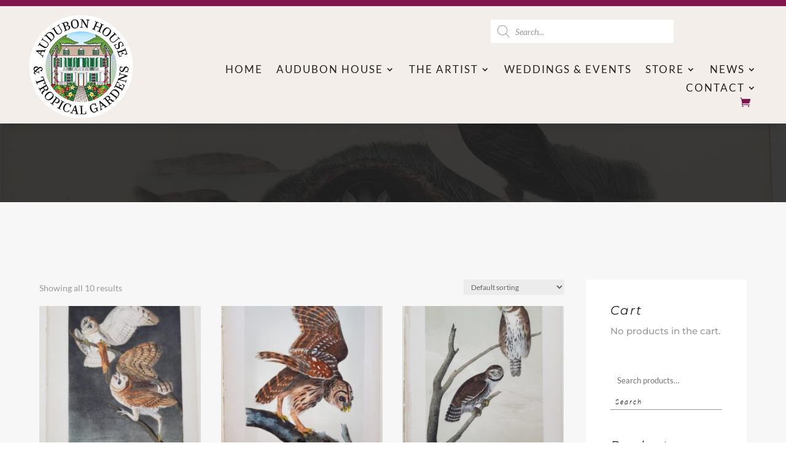

--- FILE ---
content_type: text/css
request_url: https://audubonhouse.org/wp-content/themes/WS_DiviChild/style.css?ver=4.27.5
body_size: 396
content:
/*
Theme Name: Divi Child Theme
Description: A Custom Child Theme For Divi
Author: Web Strategies
Author URI: http://webstrategies.com/
Template: Divi
Version: 2
*/

.single-product .woocommerce-error, .single-product .woocommerce-info, .woocommerce-message {
	margin: 0 0 -1px !important;
	text-align: end !important;
	padding-right: 5% !important;
}

.single-product .woocommerce-error .button, .single-product .woocommerce-info .button, .single-product .woocommerce-message .button {
	margin-left: 30px;
	color: #fff !important;
	border-color: #fff !important;
}



--- FILE ---
content_type: text/css
request_url: https://audubonhouse.org/wp-content/et-cache/36/et-core-unified-cpt-36.min.css?ver=1765943618
body_size: 776
content:
.et_pb_section_0_tb_header{border-top-width:10px;border-top-color:#82164c;z-index:10;box-shadow:0px 2px 18px -6px rgba(0,0,0,0.3)}.et_pb_section_0_tb_header.et_pb_section{padding-top:0px;padding-bottom:0px;background-color:rgba(229,215,207,0.43)!important}.et_pb_row_0_tb_header.et_pb_row{padding-top:14px!important;padding-right:3.7%!important;padding-left:3.7%!important;padding-top:14px;padding-right:3.7%;padding-left:3.7%}.et_pb_row_0_tb_header,body #page-container .et-db #et-boc .et-l .et_pb_row_0_tb_header.et_pb_row,body.et_pb_pagebuilder_layout.single #page-container #et-boc .et-l .et_pb_row_0_tb_header.et_pb_row,body.et_pb_pagebuilder_layout.single.et_full_width_page #page-container #et-boc .et-l .et_pb_row_0_tb_header.et_pb_row{width:100%;max-width:1800px}.et_pb_row_0_tb_header{align-items:flex-end}.et_pb_image_0_tb_header{margin-right:8px!important;margin-bottom:-178px!important;text-align:left;margin-left:0}.et_pb_text_0_tb_header{width:48%}.et_pb_menu_0_tb_header.et_pb_menu ul li a{font-family:'Lato',Helvetica,Arial,Lucida,sans-serif;text-transform:uppercase;font-size:17px;color:#242424!important;letter-spacing:2px}.et_pb_menu_0_tb_header.et_pb_menu{background-color:rgba(255,255,255,0)}.et_pb_menu_0_tb_header{padding-left:0px;margin-top:27px!important}.et_pb_menu_0_tb_header.et_pb_menu .et-menu-nav li ul.sub-menu{width:300px}.et_pb_menu_0_tb_header.et_pb_menu .et-menu-nav li ul.sub-menu a{font-size:16px;letter-spacing:1px;padding:5px 0px;width:250px}.et_pb_menu_0_tb_header.et_pb_menu ul li.current-menu-item a,.et_pb_menu_0_tb_header.et_pb_menu .nav li ul.sub-menu li.current-menu-item a{color:#6ca43e!important}.et_pb_menu_0_tb_header.et_pb_menu .nav li ul{background-color:#FFFFFF!important;border-color:#c62228}.et_pb_menu_0_tb_header.et_pb_menu .et_mobile_menu{border-color:#c62228}.et_pb_menu_0_tb_header.et_pb_menu .et_mobile_menu,.et_pb_menu_0_tb_header.et_pb_menu .et_mobile_menu ul{background-color:#ffffff!important}.et_pb_menu_0_tb_header.et_pb_menu .et_mobile_menu a{color:#000000!important}.et_pb_menu_0_tb_header .et_pb_menu_inner_container>.et_pb_menu__logo-wrap,.et_pb_menu_0_tb_header .et_pb_menu__logo-slot{width:auto;max-width:100%}.et_pb_menu_0_tb_header .et_pb_menu_inner_container>.et_pb_menu__logo-wrap .et_pb_menu__logo img,.et_pb_menu_0_tb_header .et_pb_menu__logo-slot .et_pb_menu__logo-wrap img{height:auto;max-height:none}.et_pb_menu_0_tb_header .mobile_nav .mobile_menu_bar:before,.et_pb_menu_0_tb_header .et_pb_menu__icon.et_pb_menu__cart-button{color:#82164c}.et_pb_menu_0_tb_header .et_pb_menu__icon.et_pb_menu__search-button,.et_pb_menu_0_tb_header .et_pb_menu__icon.et_pb_menu__close-search-button{display:none;color:#82164c}.et_pb_image_0_tb_header.et_pb_module{margin-left:0px!important;margin-right:auto!important}.et_pb_text_0_tb_header.et_pb_module,.et_pb_menu_0_tb_header.et_pb_module{margin-left:auto!important;margin-right:0px!important}@media only screen and (min-width:981px){.et_pb_image_0_tb_header{width:14.3%;max-width:100%}.et_pb_menu_0_tb_header{width:83%}}@media only screen and (max-width:980px){.et_pb_section_0_tb_header{border-top-width:10px;border-top-color:#82164c}.et_pb_image_0_tb_header{width:22%;max-width:100%}.et_pb_image_0_tb_header .et_pb_image_wrap img{width:auto}.et_pb_menu_0_tb_header .et_pb_menu__icon.et_pb_menu__search-button,.et_pb_menu_0_tb_header .et_pb_menu__icon.et_pb_menu__close-search-button{display:flex}}@media only screen and (max-width:767px){.et_pb_section_0_tb_header{border-top-width:10px;border-top-color:#82164c}.et_pb_image_0_tb_header{margin-bottom:-118px!important;width:30%}.et_pb_image_0_tb_header .et_pb_image_wrap img{width:auto}.et_pb_menu_0_tb_header.et_pb_menu ul li a{font-size:15px}.et_pb_menu_0_tb_header{margin-top:20px!important;margin-bottom:0px!important}.et_pb_menu_0_tb_header .et_pb_menu__icon.et_pb_menu__search-button,.et_pb_menu_0_tb_header .et_pb_menu__icon.et_pb_menu__close-search-button{display:flex}}